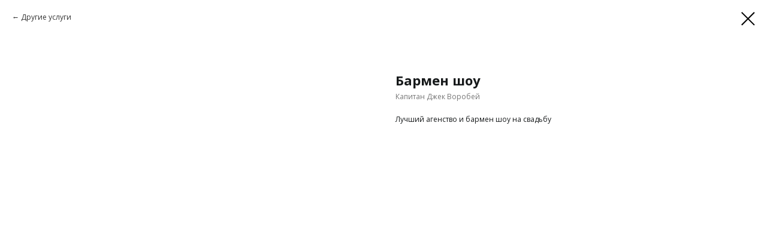

--- FILE ---
content_type: text/css
request_url: https://static.tildacdn.com/css/tilda-carousel-1.0.min.css
body_size: 1011
content:
.t-carousel{position:relative}.t-carousel__inner{position:relative;overflow:hidden;margin:0 auto}.t-carousel__slides{position:relative}.t-carousel__inner>.t-carousel__item{position:relative;display:none;-webkit-transition:0 ease-in-out left;-moz-transition:0 ease-in-out left;-o-transition:0 ease-in-out left;transition:0 ease-in-out left}.t-carousel__inner>.t-carousel__item.t-carousel__animation_fast{-webkit-transition:.3s ease-in-out left;-moz-transition:.3s ease-in-out left;-o-transition:.3s ease-in-out left;transition:.3s ease-in-out left}.t-carousel__inner>.t-carousel__item.t-carousel__animation_slow{-webkit-transition:.6s ease-in-out left;-moz-transition:.6s ease-in-out left;-o-transition:.6s ease-in-out left;transition:.6s ease-in-out left}.t-carousel__item__wrapper{position:relative;margin:0 auto}.t-carousel__item__img{background-size:contain;background-repeat:no-repeat;background-position:center;position:absolute;top:0;right:0;bottom:0;left:0}.t-carousel_cover .t-carousel__item__img{background-size:cover}.t-carousel__inner>.active,.t-carousel__inner>.next,.t-carousel__inner>.prev{display:block}.t-carousel__inner>.active{left:0}.t-carousel__inner>.next,.t-carousel__inner>.prev{position:absolute;top:0;width:100%}.t-carousel__inner>.next{left:100%}.t-carousel__inner>.prev{left:-100%}.t-carousel__inner>.next.left,.t-carousel__inner>.prev.right{left:0}.t-carousel__inner>.active.left{left:-100%}.t-carousel__inner>.active.right{left:100%}.t-carousel__arrows__container{position:absolute;top:0;left:0;right:0;bottom:0;margin:0 auto;pointer-events:none;background:0 0!important}.t-carousel__arrow_outsidesmall .t-carousel__arrow__wrapper_left{left:16px}.t-carousel__arrow_outsidesmall .t-carousel__arrow__wrapper_right{right:16px}.t-carousel__arrow_outsidemiddle .t-carousel__arrow__wrapper_left{left:20px}.t-carousel__arrow_outsidemiddle .t-carousel__arrow__wrapper_right{right:20px}.t-carousel__control{position:absolute;top:0;bottom:0;left:0;width:15%;-webkit-transition:all ease-in-out .3s;-moz-transition:all ease-in-out .3s;-o-transition:all ease-in-out .3s;transition:all ease-in-out .3s;pointer-events:auto}.t-carousel__control:hover{opacity:.6}.t-carousel__arrow{width:34px;height:34px;background:0 0;-moz-transform:rotate(45deg);-ms-transform:rotate(45deg);-webkit-transform:rotate(45deg);-o-transform:rotate(45deg);transform:rotate(45deg)}.t-carousel__arrow.t-carousel__arrow_small{width:20px;height:20px}.t-carousel__arrow.t-carousel__arrow_large{width:54px;height:54px}.t-carousel__arrow__wrapper{-moz-transform:translateY(-50%);-ms-transform:translateY(-50%);-webkit-transform:translateY(-50%);-o-transform:translateY(-50%);transform:translateY(-50%);position:absolute;top:50%}.t-carousel__arrow__wrapper_left{left:30px}.t-carousel__arrow__wrapper_right{right:30px}.t-carousel__arrow_right{border-top:3px solid;border-right:3px solid}.t-carousel__arrow_right.t-carousel__arrow_light{border-top:1px solid;border-right:1px solid}.t-carousel__arrow_right.t-carousel__arrow_bold{border-top:6px solid;border-right:6px solid}.t-carousel__arrow_left{border-left:3px solid;border-bottom:3px solid}.t-carousel__arrow_left.t-carousel__arrow_light{border-left:1px solid;border-bottom:1px solid}.t-carousel__arrow_left.t-carousel__arrow_bold{border-left:6px solid;border-bottom:6px solid}.t-carousel__control.right{right:0;left:auto}@media screen and (max-width:768px){.t-carousel__control .t-carousel__arrow{width:12px;height:12px}.t-carousel-control{width:10%}.t-carousel__arrow__left{left:15px}.t-carousel__arrow__right{right:15px}}.t-carousel__indicators.carousel-indicators{z-index:15;text-align:center;list-style:none;position:relative;padding-left:0!important;margin:0 auto;padding:20px 0;bottom:auto;left:auto}.t-carousel__indicators.t-carousel__indicators_light{padding:15px 0 18px}.t-carousel__indicators.t-carousel__indicators_bold{padding:24px 0 21px}.t-carousel__indicators .t-carousel__indicator{display:inline-block;width:8px;height:8px;margin:0 6px;text-indent:-999px;cursor:pointer;background-color:#222;border:none;border-radius:10px;opacity:.4;-webkit-transition:.2s ease-in-out opacity;-moz-transition:.2s ease-in-out opacity;-o-transition:.2s ease-in-out opacity;transition:.2s ease-in-out opacity}@media screen and (max-width:640px){.t-carousel__indicators.carousel-indicators,.t-carousel__indicators.t-carousel__indicators_bold,.t-carousel__indicators.t-carousel__indicators_light{padding:15px 0}}.t-carousel__indicators.t-carousel__indicators_light .t-carousel__indicator{width:4px;height:4px;margin:0 5px}.t-carousel__indicators.t-carousel__indicators_bold .t-carousel__indicator{width:10px;height:10px;margin:0 6px}.t-carousel__indicators .t-carousel__indicator:hover{opacity:.8}.t-carousel__indicators .t-carousel__indicator.active{opacity:1}.t-carousel__indicators.t-carousel__indicators_inside{position:absolute;bottom:0;left:0;right:0}.t-carousel__caption-inside{display:none}.t-carousel__caption_wrapper{border-top:1px solid #eee;padding:14px 0}.t-carousel__descr{margin-top:5px;color:#777}